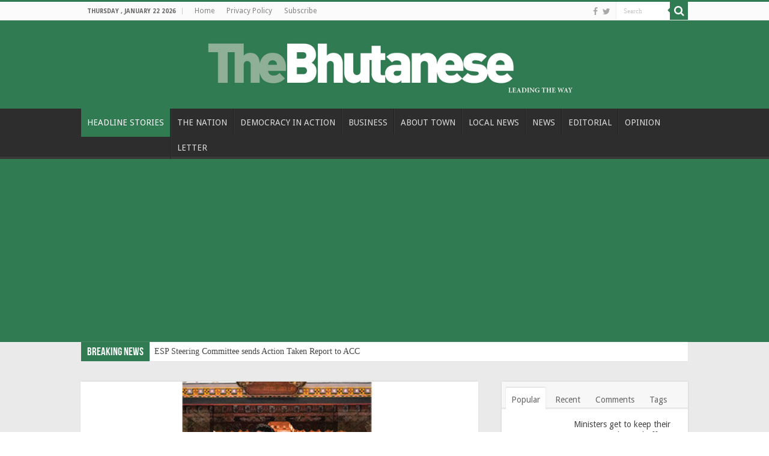

--- FILE ---
content_type: text/html; charset=utf-8
request_url: https://www.google.com/recaptcha/api2/anchor?ar=1&k=6LdtRwcUAAAAALIpTNYY0yFjKUNxvDJNTgpGkoCT&co=aHR0cHM6Ly90aGViaHV0YW5lc2UuYnQ6NDQz&hl=en&v=PoyoqOPhxBO7pBk68S4YbpHZ&theme=light&size=normal&anchor-ms=20000&execute-ms=30000&cb=n9yplsfu419n
body_size: 49309
content:
<!DOCTYPE HTML><html dir="ltr" lang="en"><head><meta http-equiv="Content-Type" content="text/html; charset=UTF-8">
<meta http-equiv="X-UA-Compatible" content="IE=edge">
<title>reCAPTCHA</title>
<style type="text/css">
/* cyrillic-ext */
@font-face {
  font-family: 'Roboto';
  font-style: normal;
  font-weight: 400;
  font-stretch: 100%;
  src: url(//fonts.gstatic.com/s/roboto/v48/KFO7CnqEu92Fr1ME7kSn66aGLdTylUAMa3GUBHMdazTgWw.woff2) format('woff2');
  unicode-range: U+0460-052F, U+1C80-1C8A, U+20B4, U+2DE0-2DFF, U+A640-A69F, U+FE2E-FE2F;
}
/* cyrillic */
@font-face {
  font-family: 'Roboto';
  font-style: normal;
  font-weight: 400;
  font-stretch: 100%;
  src: url(//fonts.gstatic.com/s/roboto/v48/KFO7CnqEu92Fr1ME7kSn66aGLdTylUAMa3iUBHMdazTgWw.woff2) format('woff2');
  unicode-range: U+0301, U+0400-045F, U+0490-0491, U+04B0-04B1, U+2116;
}
/* greek-ext */
@font-face {
  font-family: 'Roboto';
  font-style: normal;
  font-weight: 400;
  font-stretch: 100%;
  src: url(//fonts.gstatic.com/s/roboto/v48/KFO7CnqEu92Fr1ME7kSn66aGLdTylUAMa3CUBHMdazTgWw.woff2) format('woff2');
  unicode-range: U+1F00-1FFF;
}
/* greek */
@font-face {
  font-family: 'Roboto';
  font-style: normal;
  font-weight: 400;
  font-stretch: 100%;
  src: url(//fonts.gstatic.com/s/roboto/v48/KFO7CnqEu92Fr1ME7kSn66aGLdTylUAMa3-UBHMdazTgWw.woff2) format('woff2');
  unicode-range: U+0370-0377, U+037A-037F, U+0384-038A, U+038C, U+038E-03A1, U+03A3-03FF;
}
/* math */
@font-face {
  font-family: 'Roboto';
  font-style: normal;
  font-weight: 400;
  font-stretch: 100%;
  src: url(//fonts.gstatic.com/s/roboto/v48/KFO7CnqEu92Fr1ME7kSn66aGLdTylUAMawCUBHMdazTgWw.woff2) format('woff2');
  unicode-range: U+0302-0303, U+0305, U+0307-0308, U+0310, U+0312, U+0315, U+031A, U+0326-0327, U+032C, U+032F-0330, U+0332-0333, U+0338, U+033A, U+0346, U+034D, U+0391-03A1, U+03A3-03A9, U+03B1-03C9, U+03D1, U+03D5-03D6, U+03F0-03F1, U+03F4-03F5, U+2016-2017, U+2034-2038, U+203C, U+2040, U+2043, U+2047, U+2050, U+2057, U+205F, U+2070-2071, U+2074-208E, U+2090-209C, U+20D0-20DC, U+20E1, U+20E5-20EF, U+2100-2112, U+2114-2115, U+2117-2121, U+2123-214F, U+2190, U+2192, U+2194-21AE, U+21B0-21E5, U+21F1-21F2, U+21F4-2211, U+2213-2214, U+2216-22FF, U+2308-230B, U+2310, U+2319, U+231C-2321, U+2336-237A, U+237C, U+2395, U+239B-23B7, U+23D0, U+23DC-23E1, U+2474-2475, U+25AF, U+25B3, U+25B7, U+25BD, U+25C1, U+25CA, U+25CC, U+25FB, U+266D-266F, U+27C0-27FF, U+2900-2AFF, U+2B0E-2B11, U+2B30-2B4C, U+2BFE, U+3030, U+FF5B, U+FF5D, U+1D400-1D7FF, U+1EE00-1EEFF;
}
/* symbols */
@font-face {
  font-family: 'Roboto';
  font-style: normal;
  font-weight: 400;
  font-stretch: 100%;
  src: url(//fonts.gstatic.com/s/roboto/v48/KFO7CnqEu92Fr1ME7kSn66aGLdTylUAMaxKUBHMdazTgWw.woff2) format('woff2');
  unicode-range: U+0001-000C, U+000E-001F, U+007F-009F, U+20DD-20E0, U+20E2-20E4, U+2150-218F, U+2190, U+2192, U+2194-2199, U+21AF, U+21E6-21F0, U+21F3, U+2218-2219, U+2299, U+22C4-22C6, U+2300-243F, U+2440-244A, U+2460-24FF, U+25A0-27BF, U+2800-28FF, U+2921-2922, U+2981, U+29BF, U+29EB, U+2B00-2BFF, U+4DC0-4DFF, U+FFF9-FFFB, U+10140-1018E, U+10190-1019C, U+101A0, U+101D0-101FD, U+102E0-102FB, U+10E60-10E7E, U+1D2C0-1D2D3, U+1D2E0-1D37F, U+1F000-1F0FF, U+1F100-1F1AD, U+1F1E6-1F1FF, U+1F30D-1F30F, U+1F315, U+1F31C, U+1F31E, U+1F320-1F32C, U+1F336, U+1F378, U+1F37D, U+1F382, U+1F393-1F39F, U+1F3A7-1F3A8, U+1F3AC-1F3AF, U+1F3C2, U+1F3C4-1F3C6, U+1F3CA-1F3CE, U+1F3D4-1F3E0, U+1F3ED, U+1F3F1-1F3F3, U+1F3F5-1F3F7, U+1F408, U+1F415, U+1F41F, U+1F426, U+1F43F, U+1F441-1F442, U+1F444, U+1F446-1F449, U+1F44C-1F44E, U+1F453, U+1F46A, U+1F47D, U+1F4A3, U+1F4B0, U+1F4B3, U+1F4B9, U+1F4BB, U+1F4BF, U+1F4C8-1F4CB, U+1F4D6, U+1F4DA, U+1F4DF, U+1F4E3-1F4E6, U+1F4EA-1F4ED, U+1F4F7, U+1F4F9-1F4FB, U+1F4FD-1F4FE, U+1F503, U+1F507-1F50B, U+1F50D, U+1F512-1F513, U+1F53E-1F54A, U+1F54F-1F5FA, U+1F610, U+1F650-1F67F, U+1F687, U+1F68D, U+1F691, U+1F694, U+1F698, U+1F6AD, U+1F6B2, U+1F6B9-1F6BA, U+1F6BC, U+1F6C6-1F6CF, U+1F6D3-1F6D7, U+1F6E0-1F6EA, U+1F6F0-1F6F3, U+1F6F7-1F6FC, U+1F700-1F7FF, U+1F800-1F80B, U+1F810-1F847, U+1F850-1F859, U+1F860-1F887, U+1F890-1F8AD, U+1F8B0-1F8BB, U+1F8C0-1F8C1, U+1F900-1F90B, U+1F93B, U+1F946, U+1F984, U+1F996, U+1F9E9, U+1FA00-1FA6F, U+1FA70-1FA7C, U+1FA80-1FA89, U+1FA8F-1FAC6, U+1FACE-1FADC, U+1FADF-1FAE9, U+1FAF0-1FAF8, U+1FB00-1FBFF;
}
/* vietnamese */
@font-face {
  font-family: 'Roboto';
  font-style: normal;
  font-weight: 400;
  font-stretch: 100%;
  src: url(//fonts.gstatic.com/s/roboto/v48/KFO7CnqEu92Fr1ME7kSn66aGLdTylUAMa3OUBHMdazTgWw.woff2) format('woff2');
  unicode-range: U+0102-0103, U+0110-0111, U+0128-0129, U+0168-0169, U+01A0-01A1, U+01AF-01B0, U+0300-0301, U+0303-0304, U+0308-0309, U+0323, U+0329, U+1EA0-1EF9, U+20AB;
}
/* latin-ext */
@font-face {
  font-family: 'Roboto';
  font-style: normal;
  font-weight: 400;
  font-stretch: 100%;
  src: url(//fonts.gstatic.com/s/roboto/v48/KFO7CnqEu92Fr1ME7kSn66aGLdTylUAMa3KUBHMdazTgWw.woff2) format('woff2');
  unicode-range: U+0100-02BA, U+02BD-02C5, U+02C7-02CC, U+02CE-02D7, U+02DD-02FF, U+0304, U+0308, U+0329, U+1D00-1DBF, U+1E00-1E9F, U+1EF2-1EFF, U+2020, U+20A0-20AB, U+20AD-20C0, U+2113, U+2C60-2C7F, U+A720-A7FF;
}
/* latin */
@font-face {
  font-family: 'Roboto';
  font-style: normal;
  font-weight: 400;
  font-stretch: 100%;
  src: url(//fonts.gstatic.com/s/roboto/v48/KFO7CnqEu92Fr1ME7kSn66aGLdTylUAMa3yUBHMdazQ.woff2) format('woff2');
  unicode-range: U+0000-00FF, U+0131, U+0152-0153, U+02BB-02BC, U+02C6, U+02DA, U+02DC, U+0304, U+0308, U+0329, U+2000-206F, U+20AC, U+2122, U+2191, U+2193, U+2212, U+2215, U+FEFF, U+FFFD;
}
/* cyrillic-ext */
@font-face {
  font-family: 'Roboto';
  font-style: normal;
  font-weight: 500;
  font-stretch: 100%;
  src: url(//fonts.gstatic.com/s/roboto/v48/KFO7CnqEu92Fr1ME7kSn66aGLdTylUAMa3GUBHMdazTgWw.woff2) format('woff2');
  unicode-range: U+0460-052F, U+1C80-1C8A, U+20B4, U+2DE0-2DFF, U+A640-A69F, U+FE2E-FE2F;
}
/* cyrillic */
@font-face {
  font-family: 'Roboto';
  font-style: normal;
  font-weight: 500;
  font-stretch: 100%;
  src: url(//fonts.gstatic.com/s/roboto/v48/KFO7CnqEu92Fr1ME7kSn66aGLdTylUAMa3iUBHMdazTgWw.woff2) format('woff2');
  unicode-range: U+0301, U+0400-045F, U+0490-0491, U+04B0-04B1, U+2116;
}
/* greek-ext */
@font-face {
  font-family: 'Roboto';
  font-style: normal;
  font-weight: 500;
  font-stretch: 100%;
  src: url(//fonts.gstatic.com/s/roboto/v48/KFO7CnqEu92Fr1ME7kSn66aGLdTylUAMa3CUBHMdazTgWw.woff2) format('woff2');
  unicode-range: U+1F00-1FFF;
}
/* greek */
@font-face {
  font-family: 'Roboto';
  font-style: normal;
  font-weight: 500;
  font-stretch: 100%;
  src: url(//fonts.gstatic.com/s/roboto/v48/KFO7CnqEu92Fr1ME7kSn66aGLdTylUAMa3-UBHMdazTgWw.woff2) format('woff2');
  unicode-range: U+0370-0377, U+037A-037F, U+0384-038A, U+038C, U+038E-03A1, U+03A3-03FF;
}
/* math */
@font-face {
  font-family: 'Roboto';
  font-style: normal;
  font-weight: 500;
  font-stretch: 100%;
  src: url(//fonts.gstatic.com/s/roboto/v48/KFO7CnqEu92Fr1ME7kSn66aGLdTylUAMawCUBHMdazTgWw.woff2) format('woff2');
  unicode-range: U+0302-0303, U+0305, U+0307-0308, U+0310, U+0312, U+0315, U+031A, U+0326-0327, U+032C, U+032F-0330, U+0332-0333, U+0338, U+033A, U+0346, U+034D, U+0391-03A1, U+03A3-03A9, U+03B1-03C9, U+03D1, U+03D5-03D6, U+03F0-03F1, U+03F4-03F5, U+2016-2017, U+2034-2038, U+203C, U+2040, U+2043, U+2047, U+2050, U+2057, U+205F, U+2070-2071, U+2074-208E, U+2090-209C, U+20D0-20DC, U+20E1, U+20E5-20EF, U+2100-2112, U+2114-2115, U+2117-2121, U+2123-214F, U+2190, U+2192, U+2194-21AE, U+21B0-21E5, U+21F1-21F2, U+21F4-2211, U+2213-2214, U+2216-22FF, U+2308-230B, U+2310, U+2319, U+231C-2321, U+2336-237A, U+237C, U+2395, U+239B-23B7, U+23D0, U+23DC-23E1, U+2474-2475, U+25AF, U+25B3, U+25B7, U+25BD, U+25C1, U+25CA, U+25CC, U+25FB, U+266D-266F, U+27C0-27FF, U+2900-2AFF, U+2B0E-2B11, U+2B30-2B4C, U+2BFE, U+3030, U+FF5B, U+FF5D, U+1D400-1D7FF, U+1EE00-1EEFF;
}
/* symbols */
@font-face {
  font-family: 'Roboto';
  font-style: normal;
  font-weight: 500;
  font-stretch: 100%;
  src: url(//fonts.gstatic.com/s/roboto/v48/KFO7CnqEu92Fr1ME7kSn66aGLdTylUAMaxKUBHMdazTgWw.woff2) format('woff2');
  unicode-range: U+0001-000C, U+000E-001F, U+007F-009F, U+20DD-20E0, U+20E2-20E4, U+2150-218F, U+2190, U+2192, U+2194-2199, U+21AF, U+21E6-21F0, U+21F3, U+2218-2219, U+2299, U+22C4-22C6, U+2300-243F, U+2440-244A, U+2460-24FF, U+25A0-27BF, U+2800-28FF, U+2921-2922, U+2981, U+29BF, U+29EB, U+2B00-2BFF, U+4DC0-4DFF, U+FFF9-FFFB, U+10140-1018E, U+10190-1019C, U+101A0, U+101D0-101FD, U+102E0-102FB, U+10E60-10E7E, U+1D2C0-1D2D3, U+1D2E0-1D37F, U+1F000-1F0FF, U+1F100-1F1AD, U+1F1E6-1F1FF, U+1F30D-1F30F, U+1F315, U+1F31C, U+1F31E, U+1F320-1F32C, U+1F336, U+1F378, U+1F37D, U+1F382, U+1F393-1F39F, U+1F3A7-1F3A8, U+1F3AC-1F3AF, U+1F3C2, U+1F3C4-1F3C6, U+1F3CA-1F3CE, U+1F3D4-1F3E0, U+1F3ED, U+1F3F1-1F3F3, U+1F3F5-1F3F7, U+1F408, U+1F415, U+1F41F, U+1F426, U+1F43F, U+1F441-1F442, U+1F444, U+1F446-1F449, U+1F44C-1F44E, U+1F453, U+1F46A, U+1F47D, U+1F4A3, U+1F4B0, U+1F4B3, U+1F4B9, U+1F4BB, U+1F4BF, U+1F4C8-1F4CB, U+1F4D6, U+1F4DA, U+1F4DF, U+1F4E3-1F4E6, U+1F4EA-1F4ED, U+1F4F7, U+1F4F9-1F4FB, U+1F4FD-1F4FE, U+1F503, U+1F507-1F50B, U+1F50D, U+1F512-1F513, U+1F53E-1F54A, U+1F54F-1F5FA, U+1F610, U+1F650-1F67F, U+1F687, U+1F68D, U+1F691, U+1F694, U+1F698, U+1F6AD, U+1F6B2, U+1F6B9-1F6BA, U+1F6BC, U+1F6C6-1F6CF, U+1F6D3-1F6D7, U+1F6E0-1F6EA, U+1F6F0-1F6F3, U+1F6F7-1F6FC, U+1F700-1F7FF, U+1F800-1F80B, U+1F810-1F847, U+1F850-1F859, U+1F860-1F887, U+1F890-1F8AD, U+1F8B0-1F8BB, U+1F8C0-1F8C1, U+1F900-1F90B, U+1F93B, U+1F946, U+1F984, U+1F996, U+1F9E9, U+1FA00-1FA6F, U+1FA70-1FA7C, U+1FA80-1FA89, U+1FA8F-1FAC6, U+1FACE-1FADC, U+1FADF-1FAE9, U+1FAF0-1FAF8, U+1FB00-1FBFF;
}
/* vietnamese */
@font-face {
  font-family: 'Roboto';
  font-style: normal;
  font-weight: 500;
  font-stretch: 100%;
  src: url(//fonts.gstatic.com/s/roboto/v48/KFO7CnqEu92Fr1ME7kSn66aGLdTylUAMa3OUBHMdazTgWw.woff2) format('woff2');
  unicode-range: U+0102-0103, U+0110-0111, U+0128-0129, U+0168-0169, U+01A0-01A1, U+01AF-01B0, U+0300-0301, U+0303-0304, U+0308-0309, U+0323, U+0329, U+1EA0-1EF9, U+20AB;
}
/* latin-ext */
@font-face {
  font-family: 'Roboto';
  font-style: normal;
  font-weight: 500;
  font-stretch: 100%;
  src: url(//fonts.gstatic.com/s/roboto/v48/KFO7CnqEu92Fr1ME7kSn66aGLdTylUAMa3KUBHMdazTgWw.woff2) format('woff2');
  unicode-range: U+0100-02BA, U+02BD-02C5, U+02C7-02CC, U+02CE-02D7, U+02DD-02FF, U+0304, U+0308, U+0329, U+1D00-1DBF, U+1E00-1E9F, U+1EF2-1EFF, U+2020, U+20A0-20AB, U+20AD-20C0, U+2113, U+2C60-2C7F, U+A720-A7FF;
}
/* latin */
@font-face {
  font-family: 'Roboto';
  font-style: normal;
  font-weight: 500;
  font-stretch: 100%;
  src: url(//fonts.gstatic.com/s/roboto/v48/KFO7CnqEu92Fr1ME7kSn66aGLdTylUAMa3yUBHMdazQ.woff2) format('woff2');
  unicode-range: U+0000-00FF, U+0131, U+0152-0153, U+02BB-02BC, U+02C6, U+02DA, U+02DC, U+0304, U+0308, U+0329, U+2000-206F, U+20AC, U+2122, U+2191, U+2193, U+2212, U+2215, U+FEFF, U+FFFD;
}
/* cyrillic-ext */
@font-face {
  font-family: 'Roboto';
  font-style: normal;
  font-weight: 900;
  font-stretch: 100%;
  src: url(//fonts.gstatic.com/s/roboto/v48/KFO7CnqEu92Fr1ME7kSn66aGLdTylUAMa3GUBHMdazTgWw.woff2) format('woff2');
  unicode-range: U+0460-052F, U+1C80-1C8A, U+20B4, U+2DE0-2DFF, U+A640-A69F, U+FE2E-FE2F;
}
/* cyrillic */
@font-face {
  font-family: 'Roboto';
  font-style: normal;
  font-weight: 900;
  font-stretch: 100%;
  src: url(//fonts.gstatic.com/s/roboto/v48/KFO7CnqEu92Fr1ME7kSn66aGLdTylUAMa3iUBHMdazTgWw.woff2) format('woff2');
  unicode-range: U+0301, U+0400-045F, U+0490-0491, U+04B0-04B1, U+2116;
}
/* greek-ext */
@font-face {
  font-family: 'Roboto';
  font-style: normal;
  font-weight: 900;
  font-stretch: 100%;
  src: url(//fonts.gstatic.com/s/roboto/v48/KFO7CnqEu92Fr1ME7kSn66aGLdTylUAMa3CUBHMdazTgWw.woff2) format('woff2');
  unicode-range: U+1F00-1FFF;
}
/* greek */
@font-face {
  font-family: 'Roboto';
  font-style: normal;
  font-weight: 900;
  font-stretch: 100%;
  src: url(//fonts.gstatic.com/s/roboto/v48/KFO7CnqEu92Fr1ME7kSn66aGLdTylUAMa3-UBHMdazTgWw.woff2) format('woff2');
  unicode-range: U+0370-0377, U+037A-037F, U+0384-038A, U+038C, U+038E-03A1, U+03A3-03FF;
}
/* math */
@font-face {
  font-family: 'Roboto';
  font-style: normal;
  font-weight: 900;
  font-stretch: 100%;
  src: url(//fonts.gstatic.com/s/roboto/v48/KFO7CnqEu92Fr1ME7kSn66aGLdTylUAMawCUBHMdazTgWw.woff2) format('woff2');
  unicode-range: U+0302-0303, U+0305, U+0307-0308, U+0310, U+0312, U+0315, U+031A, U+0326-0327, U+032C, U+032F-0330, U+0332-0333, U+0338, U+033A, U+0346, U+034D, U+0391-03A1, U+03A3-03A9, U+03B1-03C9, U+03D1, U+03D5-03D6, U+03F0-03F1, U+03F4-03F5, U+2016-2017, U+2034-2038, U+203C, U+2040, U+2043, U+2047, U+2050, U+2057, U+205F, U+2070-2071, U+2074-208E, U+2090-209C, U+20D0-20DC, U+20E1, U+20E5-20EF, U+2100-2112, U+2114-2115, U+2117-2121, U+2123-214F, U+2190, U+2192, U+2194-21AE, U+21B0-21E5, U+21F1-21F2, U+21F4-2211, U+2213-2214, U+2216-22FF, U+2308-230B, U+2310, U+2319, U+231C-2321, U+2336-237A, U+237C, U+2395, U+239B-23B7, U+23D0, U+23DC-23E1, U+2474-2475, U+25AF, U+25B3, U+25B7, U+25BD, U+25C1, U+25CA, U+25CC, U+25FB, U+266D-266F, U+27C0-27FF, U+2900-2AFF, U+2B0E-2B11, U+2B30-2B4C, U+2BFE, U+3030, U+FF5B, U+FF5D, U+1D400-1D7FF, U+1EE00-1EEFF;
}
/* symbols */
@font-face {
  font-family: 'Roboto';
  font-style: normal;
  font-weight: 900;
  font-stretch: 100%;
  src: url(//fonts.gstatic.com/s/roboto/v48/KFO7CnqEu92Fr1ME7kSn66aGLdTylUAMaxKUBHMdazTgWw.woff2) format('woff2');
  unicode-range: U+0001-000C, U+000E-001F, U+007F-009F, U+20DD-20E0, U+20E2-20E4, U+2150-218F, U+2190, U+2192, U+2194-2199, U+21AF, U+21E6-21F0, U+21F3, U+2218-2219, U+2299, U+22C4-22C6, U+2300-243F, U+2440-244A, U+2460-24FF, U+25A0-27BF, U+2800-28FF, U+2921-2922, U+2981, U+29BF, U+29EB, U+2B00-2BFF, U+4DC0-4DFF, U+FFF9-FFFB, U+10140-1018E, U+10190-1019C, U+101A0, U+101D0-101FD, U+102E0-102FB, U+10E60-10E7E, U+1D2C0-1D2D3, U+1D2E0-1D37F, U+1F000-1F0FF, U+1F100-1F1AD, U+1F1E6-1F1FF, U+1F30D-1F30F, U+1F315, U+1F31C, U+1F31E, U+1F320-1F32C, U+1F336, U+1F378, U+1F37D, U+1F382, U+1F393-1F39F, U+1F3A7-1F3A8, U+1F3AC-1F3AF, U+1F3C2, U+1F3C4-1F3C6, U+1F3CA-1F3CE, U+1F3D4-1F3E0, U+1F3ED, U+1F3F1-1F3F3, U+1F3F5-1F3F7, U+1F408, U+1F415, U+1F41F, U+1F426, U+1F43F, U+1F441-1F442, U+1F444, U+1F446-1F449, U+1F44C-1F44E, U+1F453, U+1F46A, U+1F47D, U+1F4A3, U+1F4B0, U+1F4B3, U+1F4B9, U+1F4BB, U+1F4BF, U+1F4C8-1F4CB, U+1F4D6, U+1F4DA, U+1F4DF, U+1F4E3-1F4E6, U+1F4EA-1F4ED, U+1F4F7, U+1F4F9-1F4FB, U+1F4FD-1F4FE, U+1F503, U+1F507-1F50B, U+1F50D, U+1F512-1F513, U+1F53E-1F54A, U+1F54F-1F5FA, U+1F610, U+1F650-1F67F, U+1F687, U+1F68D, U+1F691, U+1F694, U+1F698, U+1F6AD, U+1F6B2, U+1F6B9-1F6BA, U+1F6BC, U+1F6C6-1F6CF, U+1F6D3-1F6D7, U+1F6E0-1F6EA, U+1F6F0-1F6F3, U+1F6F7-1F6FC, U+1F700-1F7FF, U+1F800-1F80B, U+1F810-1F847, U+1F850-1F859, U+1F860-1F887, U+1F890-1F8AD, U+1F8B0-1F8BB, U+1F8C0-1F8C1, U+1F900-1F90B, U+1F93B, U+1F946, U+1F984, U+1F996, U+1F9E9, U+1FA00-1FA6F, U+1FA70-1FA7C, U+1FA80-1FA89, U+1FA8F-1FAC6, U+1FACE-1FADC, U+1FADF-1FAE9, U+1FAF0-1FAF8, U+1FB00-1FBFF;
}
/* vietnamese */
@font-face {
  font-family: 'Roboto';
  font-style: normal;
  font-weight: 900;
  font-stretch: 100%;
  src: url(//fonts.gstatic.com/s/roboto/v48/KFO7CnqEu92Fr1ME7kSn66aGLdTylUAMa3OUBHMdazTgWw.woff2) format('woff2');
  unicode-range: U+0102-0103, U+0110-0111, U+0128-0129, U+0168-0169, U+01A0-01A1, U+01AF-01B0, U+0300-0301, U+0303-0304, U+0308-0309, U+0323, U+0329, U+1EA0-1EF9, U+20AB;
}
/* latin-ext */
@font-face {
  font-family: 'Roboto';
  font-style: normal;
  font-weight: 900;
  font-stretch: 100%;
  src: url(//fonts.gstatic.com/s/roboto/v48/KFO7CnqEu92Fr1ME7kSn66aGLdTylUAMa3KUBHMdazTgWw.woff2) format('woff2');
  unicode-range: U+0100-02BA, U+02BD-02C5, U+02C7-02CC, U+02CE-02D7, U+02DD-02FF, U+0304, U+0308, U+0329, U+1D00-1DBF, U+1E00-1E9F, U+1EF2-1EFF, U+2020, U+20A0-20AB, U+20AD-20C0, U+2113, U+2C60-2C7F, U+A720-A7FF;
}
/* latin */
@font-face {
  font-family: 'Roboto';
  font-style: normal;
  font-weight: 900;
  font-stretch: 100%;
  src: url(//fonts.gstatic.com/s/roboto/v48/KFO7CnqEu92Fr1ME7kSn66aGLdTylUAMa3yUBHMdazQ.woff2) format('woff2');
  unicode-range: U+0000-00FF, U+0131, U+0152-0153, U+02BB-02BC, U+02C6, U+02DA, U+02DC, U+0304, U+0308, U+0329, U+2000-206F, U+20AC, U+2122, U+2191, U+2193, U+2212, U+2215, U+FEFF, U+FFFD;
}

</style>
<link rel="stylesheet" type="text/css" href="https://www.gstatic.com/recaptcha/releases/PoyoqOPhxBO7pBk68S4YbpHZ/styles__ltr.css">
<script nonce="QDdtwtWy2yo7snwRfbE1vA" type="text/javascript">window['__recaptcha_api'] = 'https://www.google.com/recaptcha/api2/';</script>
<script type="text/javascript" src="https://www.gstatic.com/recaptcha/releases/PoyoqOPhxBO7pBk68S4YbpHZ/recaptcha__en.js" nonce="QDdtwtWy2yo7snwRfbE1vA">
      
    </script></head>
<body><div id="rc-anchor-alert" class="rc-anchor-alert"></div>
<input type="hidden" id="recaptcha-token" value="[base64]">
<script type="text/javascript" nonce="QDdtwtWy2yo7snwRfbE1vA">
      recaptcha.anchor.Main.init("[\x22ainput\x22,[\x22bgdata\x22,\x22\x22,\[base64]/[base64]/[base64]/[base64]/[base64]/[base64]/KGcoTywyNTMsTy5PKSxVRyhPLEMpKTpnKE8sMjUzLEMpLE8pKSxsKSksTykpfSxieT1mdW5jdGlvbihDLE8sdSxsKXtmb3IobD0odT1SKEMpLDApO08+MDtPLS0pbD1sPDw4fFooQyk7ZyhDLHUsbCl9LFVHPWZ1bmN0aW9uKEMsTyl7Qy5pLmxlbmd0aD4xMDQ/[base64]/[base64]/[base64]/[base64]/[base64]/[base64]/[base64]\\u003d\x22,\[base64]\\u003d\x22,\x22wpbDnsK7wpXDksKAwrXCl0J+NxzCiMO+fcKmLll3woJawoXChMKZw47DiSzCksK/woPDhwtxAVMBJ3jCoUPDjMOIw51swrMPE8KdwqzCo8OAw4sRw7tBw44/[base64]/DocOidsOlw5pwwowXcT/DhcKRw5YhXyV9woJSEDLCqy7CmRfChBl2w7oNXsKkwpnDohpHwqF0OU7DvzrCl8KQDVFzw50dVMKhwrAORMKRw4USB13CslrDvBB3wo3DqMKow6Iiw4d9IhXDrMOTw6XDoxM4wqnCqj/DkcOdCmdSw71PMsOAw5JzFMOCZsKrRsKvwpfCk8K5wr03FMKQw7sZGQXCmx4NJHvDhAdVa8K+DsOyNhIlw4hXwq3DhMOBS8O4w6jDjcOEfMOFb8O8fsKBwqnDmFHDogYNZDs8wpvCrcKbNcKvw63ClcK3Nm4PVVNDEMOYQ2/DosOuJFHCt3QnecKswqjDqMOQw5pRdcKdHcKCwoU1w7IjawrCtMO2w57CuMKibz4Pw542w5DCvcKacsKqC8ORccKLB8KvM3Y1wpEtVXADFj7Cm2hlw5zDjTdVwq9nFSZ6ScOQGMKEwoM/GcK8Nx8jwrshb8O1w40IeMO1w5lCw7s0CBPDucO+w7J3McKkw7pTU8OJSzbCjVXCql7CihrCjhzCuztrUcO9bcOow4UtORgzHsKkwrjCjBwrU8KNw490DcK7HcOFwp4Owpc9wqQKw73Dt0TCmcO9eMKCI8O2Bi/DjMKRwqRdJlbDg35vw7dUw4LDhHEBw6IAQVVOYEPClyAwP8KTJMKBw5JqQ8Obw4XCgMOIwrUTIwbCrsKow4rDncKEc8K4CzZwLmMQwroZw7clw49iwrzCkA/CvMKfw7gGwqZ0DsO5Kw3CkA1MwrrCjcOWwo3CgQjCjUUQVMK3YMKMFMOjd8KRJl/Cngc/KSs+WXbDjhtowozCjsOkf8Kpw6oAV8OWNsKpAcKnTlhUUSRPOz/DsHIzwoRpw6vDjVtqf8KSw73DpcOBOMK2w4xBJ18XOcOrwrvChBrDgiDClMOmXF1RwqoewqJ3ecK+ZC7ChsOsw5rCgSXCgFRkw4fDmFfDlSrCvAtRwr/DgcOmwrkIw78hecKGEV7Cq8KOE8OFwo3Dpy00wp/DrsK7JSkSYcOVJGgtTsOda0jDo8KNw5XDi0oXHjw7w6nCv8Ovw4towpnDrnrCjwNJw4nCilJmwqcOYRUIcGnCpcKLw5/Cl8Kgw7IJFATCqCZrw4h1AcK0RcKDwr7CuyYpLx/[base64]/[base64]/[base64]/w4h/w7XDo8KEwpjCn8KWw4rCuSVKUjkXNgsfVS1tw6LCj8KvFcKYaxbCgUnDsMOawr/DoBDDnMKhwq96UyvDhgI0w5J/[base64]/DgDUlBTEZacKUw7YmXMKOwpROwqlFwr/CqU9ZwoRWVDfClMO2VsO2IwXDoz9HGQzDm2XCgcOuc8OqLCQoW3HDp8OLwpXDrD3Cux83woLCk37Ci8KPw47Dm8OeC8OEw4nCtcKvSANpJsO3wofCpFh+w73DinvDgcKHBV/DrV1tVj84w57CrmzCjsKmwpXDrW5rwokgw5V0w7ZmckHDrRLDgsKTw7LDkMKsQMKUHGZ5aw/[base64]/[base64]/CqsKpL8Krw7QNwrwodSxZwpHClAbDvBtiwqxdw7FhN8OxwplCTSnCmsOEW10ow5bDmsKuw7/DpMOSwqLDkH/[base64]/[base64]/CkMKZwrbCoiHCuHzDhhsxwrHDjTYBwr3DlCIcbsOvKmoFHsKOccKfKQnDt8KxMMOGwofDlMKaZUpNwqR1XBdtw4hcw6TClsKRw7nDpwbDm8Kcw7h4TcO8TWXCpsO3ISRawqTDhwXCvcK/[base64]/[base64]/DkAJ2IMOWwrfCrcOtwoLDrsKDwrkiIsKdwoVGwoPDqBt+BW4mDMKHwrbDqsOPwo7DgsOpNzUuJktYLsOZw4huw7Blw7vDjsONw4nCuhB1w51vwoHDq8OFw4nCrsK+JQw3wrUVChETwrDDrBA/wpxYw5/[base64]/wrHClsK2Sk/[base64]/DhcOYw4XDjwjDrApXd8Odw44aJEXCusOOwpYRCCcdw6MGasKPLVXCpR9vw73DiC/DojQ7KjI+NhrDuwI+wpvDs8O1DxR9fMK4wolXWsKUw4HDu2kLNEESSsONRsKkwrHDpMONwqwiwqvDgQTDiMKMwow9w79bw4AkSU7Dm1Ecw4fCn0nDr8OVTcKcwq8gwo7CuMKnWMKnUsKsw54/YkfCt0F1NMKVDcORPMKkwp42BlXCo8OjVsKjw7HDg8O+wogFKS13w4fCiMKjJsO3wocNfVbDoiDCiMOVGcOSV2NOw4XDh8Ksw70cAcOcwoBsM8OvwolnIsK/w5thd8KGaRYUwrBYw6vCscKCwo7CvMKfSMOVwqXCm00Lw6fDkizCnMOOW8KuI8OtwqEYFMKcNcKQw78MF8Oqw5jDncK4S1gCw494A8OuwrdAw49YwrTDlhLCvWzCusOVwp3DmsKMwpnCgAPDicKkw6fCt8KzNsOxWW8gek9rFHnDgF0Bw4/DpWXCqsOnWBABXMKUSizDmT3CjWvDiMOxNcKaaRfCscK3QxPDncObHsO+NmLCqQHCuV/DohY7acK9wrYnw63CnMKHwpjDn13CqRFuClMOFFB7DMK2Az0iw7zDssKYUBIDBMKrNTBowrrDpMOjwrVtw4LDp3zDrzrCtsKtHn/[base64]/woDDl8KgQ23Cv8KowqrCuGLCpsKHfcK1wqpywqPCu0XDqcOPd8K5TAUaC8ODwr/ChVVSf8OlVcO1wp9Sf8OYHCcENsOPAMOaw7bDvTdkFWEIw6vDocKadUDCgsKOw7nCsDTCsWXCiyTCujxlw5jCiMK8w6HDgREkC2sMwrJ1bcKNwrlRwpLDuS/CkVfDo1FlSyfCtsKnw7zDvsO3Ug/Dm2bCqULDpzPDjcKEQMKsEsOgwohQE8K/w4BhdcKewqkzc8Oyw4xtX2d4cn/CtcOxCkHDlCfDqUjDhwDDvHlSKcKRQTsTw4LDhcOzw6RIwox/EsOWdDXDtQDClcK5w7ZuGFbDk8OYwpIsUMOfwpXDjsKbb8Otwq3CuxBzwrbDi0QsLsOVw4rCqsOuEMOIKsOLwpldc8KTwoF1QMOOwoXClxPCgcKIBUjCnsKEA8ObNcOvwo3DpMOZRn/DlcOhw5rDtMOUfsOswrXCvsKYw5duwrE2MAwWw6saTVceYjrDnlPDqcOaO8KhUMO2w5tEBMOKGMKyw4YRwr/CvMOlw7HDskjCsMO4C8O0YjRrTzTDl8OxNcONw43DmcKMwohewrTDmzciCGDCsAQ6T34gOX8fw50lMcKiwpVkLCrClA/Dt8OHwpdOw7g1ZcKCPVbDhTEASMK4RRt9w7TCp8OJZ8KJQGRaw7MuPn/CkcOuZCnDsQ9hwqvCjcKqw6w6w73DgsOHWMO7SHTDvnLCtMOow4nCsUI2w5LDi8OpwqfDvDNiwokEw6NvccK6OMKywqjDgnVGw4grw6rDmA82w5vDm8KaYHPDqcOOKcKcDjZOfFPCkA05wo/Dt8OhCcOcwrrCgMO6MC4+woJdwrMeXcO7GcKKQ2guIsKCS1sBwoJQFMO8wp/CiFoofsK2SMOxIsKxw7QTwqY5wpTDhsOuw4PDvCsNG3DCscKvw552w7UzPR7DnAbDt8OMBADDlcODwpHCpsOkw4bDrw1Rc2cFw4BfwpnDvsKYwqBQOMODwpDDgCdpwqLCmlzDkBXDnMK/w7ENw6Y9J0xSwrAtMMKBwpIKQ1zCsjHCjGtkw6lvw5FhCGTCpRnCssKTwp47CMOewr/Dp8OCSzVew7R8Xgxiw7caIMORw6F4wplXwr0pUcOaIcKvwrt5aTBSKE7CrTteDULDnsKlJsOlEcOKJcKcICo2w40Tdn/[base64]/[base64]/[base64]/DhsK8w7nDucOcwobCn8KUwohtw4Ryw7fDuUFUwqXDn2Iww7/DmcK7wpdjw4TDkQUjwqvCnljCl8KMwpIlw4gZV8OZKAFAwqzDrj3CoF3DsX7Do3LCosKECHt4wqlAw63CoBzCmMOUw6wQwp5FfsOiwp/DsMODwrDCrR4Cwp7CrsOBQg4HwqHDqj10SFt1w5bCvWc5MDHCvAjCnGPCg8OBwrXDqUrDsFnCi8KqeVxIwr/CpsKiw5TDqsKMEcOEwplqUQnDkWIswqjDtAwlDsKoEMKicATDpsOdYsKnD8OQwr57wovCp33CrMOQC8KYQcONwpoIFsOjw4ZhwpDDrsOuU1d7QsKaw4w+WMO4eD/DlMO5wpsOP8Ozwp/DnzvCuD5hwrA2wqFRTcKqSsKPAyfDk1FIVMO9w4rDicOAwrLCo8KMw5XCkXbCiUjCvsOlwq7Dm8KDwqzCugbDpsOGMMKvWCfDj8Oww6nDocO0w7LCisOcwr8nd8KVwqtXdRI0wogrwr8PLcKJwojDq2/DlcK/wozCv8OqERtqwoUZwrXCusKgw75uOcOnQFXDs8Ogw6HCiMOFwrfDlAbDuyPDp8O8w7bDk8KSwoMmwrIdOMO/wpdSwq58TcKBwqYXZMKVw5lpasKZw69Cw4trw4PCvCbDqxjCnzDCs8OGJ8OCwpYLwrLDtsKnOsOkGmM6A8K0Ak1ZbMK5M8K2WcKvK8KYwoLCsGnDocKIw4LDmwnDpiR/UT3ClXYxw7l2w41gwqjCpznDgSDDlsKsF8OKwopAwqvDscK/w67Cu2RbXsKrFMKJw4vCksO3DCRuOnvCj28OwpDDsVFRw7zClGvCsE8Ow6swC2HCtMO3wpQOw4zDrkhULcKjBsONPMKcaw9xT8KpbMOuw45wQh7DqDvCk8OaXS53MQsVwpsdfMODw51zw7nCp1Frw5TDkCPDjsOaw6bDoSPDtk7DlTcjw4fDnQwLGcOxDQzDlQ/DucKAw7ADOQ1Ww5U9LcOgYsKzODkuDwrDg3HClMK9FsOHdMOUWEDCqMK6eMORTmLCii3Cv8KqKMOIwqLDqREyZCM2wqTDvcKsw6PDuMOow7fDgsK+OgAswrjDhFXDpcOUwp4uY0fCpcO4biJUwrfDu8Kaw40qw6LCiwoKw4oQwodZbmLDiQcYw7nDlcO/EcK9w6tBOD5WFzPDisK3FXrCl8O3L3ZcwovCrGMXw5TDhMOId8Oww5/CpcO/[base64]/CiXTDnsORwoEZwofCtMODQMK5wqNAUMOewqfCozInJsKAwr4xw7kvwrHDvcOlwot/DsOlcsK/woPDmw/Ck3LDs1R1QQMIF3DDnsK4G8OrCUYQMULDpBZ8EgEHw6F9X0bDqAw+IhzDrAEpwp0hw5t9ZsOTOsOHw5DDu8KoW8OiwrATBHBBPcKQwqTDq8OdwqZbw5J/[base64]/w5PCgMOiw7kwwpzCpcOXwqYvw7vCkcKFHGVXdSFPKcK/w5bDpmQ8w6IuMFTCqMObIMO4DMObDgVPwrvCjwYawpjDlCrDi8OCw6AqfsODwp9gIcKWZMKLwoUnwpvDiMKXdBvCl8OFw5HDs8OSwpDClcKBQ3k5w50kWl/[base64]/[base64]/CjhfCk8KawobCusO7T8OGRTTCnylRw5LDg07DnMO/w4IWwrvDjcKGOEDDn04sw4jDhSZ5OjXDisO+wpsgw5vDhgRsCcK1w4BMwp7DuMKjw4HDtVMEw6fCksKiw6ZfwqJcJMOGwqrCq8O0BsKDScKpwqjCgcOlw6gCw4nCu8K/w71Ka8KOS8O3BsOHw5TCpR3DgsOJAX/Dmm/CiA8ZworCmcO3UMOHwoAVwr4YBEgMwrwTMMKMw608ZlklwqRzw6TDlUzDjMKKNlNBw5LCrQk1IcO+w6XDp8ORwqXCtGLDjsKMQjUaw6nDkm8iYsO0woMdwq7Cs8Opwrx9w4d2wpbCsEpUMAjClsO2Xil0w7/CgsKWAgFYwpLCnnPCkioZLgzCl1YkfTLCiW7CmhNPHEvCssOyw7bCgkvCnDYFAcOFw7UCJ8Oiwpoiw7HClsOxJi9iw73CtU3Cu0nDr1DCu1gxC8Oza8OQw64SwpvDiUtMw7fCt8Kww4TDrRjCghRmBjjCoMOrw6YENWBOLcKFwr/DhxbDijF7dAfDsMOZw5PCisOIccO/w6jCiXYIw51FcHYtPnLDt8Opc8KEw7taw6TCqj/DsHzDtWRUfcOWV09/NXBgfcKlB8OEwojCrgnCjMKkw7RhwrHChDLDg8OWWMO/NcONJnlnX3kjw5Bpb3bCpsKQelAew7LCtWJtTsOTRW/Dh0/DsUMyecOILxXCgcOAwpTCjSpMwq/Do1drIcOhclsGZFLDpMKCwrZLYRTDscOuwq7CucKTw6EtwqnDucOCw5TDv1bDgMK8w7bDrBrCjsOow6/DkMO4Pl/DrsO2McO9wokUaMKBAMOjNMKqJ1gnwpgRcsKoP0DDgXLDgV/Ch8OKWRHCpHzCqMODw4nDpWrCnMOnwpksNnwJwqBxw5k6wrPCgsObcsKRNMKVLTLDqsK0XMOCECNiwrHCo8Kfwo/DscOEw47CgcKpwpphwq/Ct8KWd8OwGcOYw65gwpVtwoAKBk7DqMOqdMKzw4wawrwxwpklBDofw71Ew7ZiKMOgAVdqwqnDt8O9w5zDv8KnKSzDrjfDpgPCgEDCocKlO8OQLyHChcOfCcKjwqt/Nn/[base64]/[base64]/PsK7w4gww5RgS8Kcw7FHw7Y8wpjCm8OEIR/DkS3ClMKJwqXCmklOPMOww4nCtjZMHlrDs0s1wrc0L8Oxw75/cW/DhcKrZBIsw5hlasORw57Dp8K8KcKLZ8O/w5DDhcKmbClFwqUdesKgU8OQwrfDsE/CtMOkw5DCiwgXVMOADTLCmy1Ew5BRblxzwrfChFVBw6nCsMO/w40TQcKEwqXDjcKaG8OLwobDtcO6wrLDhxbCv31WYGrDqcKoJXRqwqLDgcOJwrRLw4TDrcOPwrDCkU9dcDsQwqQYw4bCjQEFw4MPw5UUw5jDtsO1DcOCeMK+wonCr8KbwoPCuFlew6nCgsO5ARskGcKAISbDlTjCjSrCoMKqSsK/w7XDqMOQagjCi8KJw7Y9IcK7w5HDsB7CsMKmF3fDiDjDjT7CqV/DlcOQwqtIw6zCoWnCkWMIw6kaw4R1dsKPcMOLwq1Xw6J3wpnCqX/Di1kbwrzDsQvClHLDqmgyw4XDn8Oiw7poVRjDpB/Co8OAwoEmw5TDuMKIwrjCpEbCr8OmwpPDgMOWwqM9Jh7Ci3HDhiYgKUXDhGQGw5Qaw6XDlH3Cm27CtsKsw4rCg3I3wojCncK/wo4ZasO2wq9CG1LDn2cOYcKRw70Dw4nDscOgw7vDrsOAHgTDvcKLwr3ClB3DnsKLGMOBw5fCtsKPwpPCsiMUOMK8M2l6w7p8wq92wpANw6tAw67DhhoPDsObwpFzw5lscWgVw47CuBbDocO8wqvCuj/Dp8OFw6XDtcOlVnJRZElKL2sKMMOAwo/ChMKww7FIM3gWBcKswp8hTQzDjwpPah7Dqj9IMU01wq/DisKENBlaw4Jpw51bwpjDnkjDrcOlJl/DhcOow75QwokEwosVw6LCnAQUFcK1XMKqwpdxw5Q9NMO7ThsrInDCly/[base64]/[base64]/[base64]/dQXDpU1LP8KZw4cDwpzDsMKSwqPChsKGUzI5w7VmNMOhwrfDk8K+K8OUGMKHwqE5w6lGwpDDiVjCr8KqC28ZcGLDmmvCj0sRaXxNX3nDlTHDhFLDkcKFbgkFUMK2wqfDvQ3DnR7DrMK1woHCvMOEw41Gw5B4IWvDl17DpRzCuw/DvynCrcOCIsKwasOIw7nCtURrVVjCv8KJwptsw7kGZmbCkEEdJTNdw4o/[base64]/DsE0JwpLDogvCisKjOzgxcsKvwplZw5oaw4DDkjs5w6hFK8K5BjDCv8KQaMO7QnDDtDnDpS9fPCs3X8OJEsOCwosuw4ByRMO+wr7DlzAkMFTCoMKxw4t6f8OVES/CqcORwqLCjsOWwpJqwoB7WV9jEAjCngfDoUXDrF/DlcK2fsOHCsO+KijCnMOVazbDmityUkXDn8KXFsOvwocvEFNlasOXb8OzwoRkT8KTw5XDhE4hMiHCqQJZwqVPworChXbCtSsVw5wywqbDjG/DrsK4d8Obw73CqhB0w6zDkgtYMsO/WFhlw6hOwoVVw4Vxwoc0NsORH8KMZMOMM8KxbMOww5HDnnXCkm7CjMK/wrfDr8KlS0TDt00gwr3CncKJwqzDksKWAxs2wr5DwpLDjzslDcOnw6nCih0/w4tPw6cYYMOmwobDskQ4QBZBHsKgAcOnwq0kOsOdQmrDpsOTNsONN8OuwrMkYMONTMKOw5pjZR3CnyfDs01iw5s/QBDDuMKqJcKNwoQwWsOEWsKkFl/Ct8OMasKGw7zCmcKQHGpiwoB9wqTDmWhTwpPDnR5iwpHCj8KhAHFxKAAqSMOTPGPClQJBfg1oNyvDiCfCl8KyEUs/[base64]/woEDIk17w51FwrEXG0HDuMKZKMKxdsKEYcKEQMOGQ1DDuC80w7NPZxDCkMOiMk1bb8KEYhjCrcO8asOKwqnDgMKlVQzDlMKRAxbCgMKDw7HCg8Osw7QCasKEwqM5BAfCoQTCqkDCuMOlYsKwLcOhVVBVwo/[base64]/ChxkhFTh8wpIDwpHCn8KAwpQhHMOsC8O8w6Icw7bCq8O4wopWa8ORT8OhAEPCo8K3wqwjw7Bia1t+YsOiwrs7w4EzwrQMbMKKwroowrNlLsO2PMK2w7s1wpbCk1/DlMK/w5LDrMK9MhckdsO9TAbCs8KswqZgwrnCl8OrEcK7wpnCkcOwwqY/XcKUw4sjZC7Dly1ZJsK+w4vDg8K1w5sveHTDrD7DpMOMV0jDpzAtGcOWKjbCnMO4CsOtQsKowrhAYsORw7XCucKNwpnDvBccJVbDlFg1wrRDwodaZsK7wpXCkcKEw5wjw5TCvS8uw77Co8KAw6nDh3YLwptHw4ddBsKtw7TCvCHCuQzCrsOpZMK+wp/Dh8KgDsOmwo3CgcO1wrk9wrtlBU/CtcKtLDp8wqDCvMOMwovDiMO1woBLwoHDgMOcwrAnw7rCtcOjwp/Cl8O3ehsnFBjDncKSQMKaRHHCsxwDN1rDtyBpw5zCuinCpMOgwqcPw7ozeUBYXcKkw7EvHEJtwqvCvDsqw57DnMO0UQh1w6ATw5XDvMOKNsK9w6XDvE0sw6nDu8O7Il3CjcKew6jClCgrNFZ4w7xZCMK1XHzDpT/DgMOwc8KPLcK4wo7DsyPCi8OnUsKowpvDusKIAMOYw4xrw7fDjwhXX8Kvwq8QByjCpkfCkcKDwrDDusOgw7Vqwp/Cvl5jYcOLw71VwoZsw7RwwqnCl8KYK8Kpw4XDicK8W05mVwjDk1VSFMKQwrhSbmcYIl3DomTDmMKpw5AULcK3w4QaSMOkw7jDtcOYa8KmwrY3wqBswpbDtFTCsCfDgcOUIsK9bMKtwovDg2tAQ1wRwq/[base64]/ChxVMwozCv8OdwqhMwq/DocKCJsO5KA9IwoPCjXzDjnEkwo/CqkxSwrbDocOHVVgCa8OaNjMUbnrDhcO6ZsKywrLDmcOIKXgVwrpOL8KlV8OSFMOvB8OzFsOQwpHCrMO4CXTCkD99w5nCkcKgM8Klw6Z+wp/DgMKiFWBgVMOhwobCvsO7WlcrasOXw5Jyw6HDjy7CncO7wq1Td8K/aMO9O8KHwo/CpcK/cjVXwo4cw6QEwqPCon/CsMKhIMOFw4vDlQwFwo5/[base64]/DjMOtAsKOwo0mwr3CrFvCsMKNw6bDuyXCicKuVgh4w6nDnxMreRVTeD9BLQJkw7XCnGgqXMO9WMKFCzo5fsKUw6HDp2xKdk/[base64]/w4UEYXzClsKnw648VTBxU1NAUVJxNsOBcx4uw5ZTw6rDuMOwwplhQn5tw7gFDCZqwpnDh8OVP1bCrVR9UMKeWHRqXcO2w5XDocOMw7sbBsKgeVwxPsKufcOdwqAYSMOBYyPCusKkwqrDtMK9CsOrdnfDpsKvw7nCoxjCocKAw6Fdw5chwp7DosK/w6QSLhMxWcKLw7YiwrLCky8Rw7N7b8OQwqIewq4AT8OoTMKfw4DDjcKhbsKTwqUEw7LDp8O/GRQKE8KoIDPCicOpwoRnw7MRwpYawpLDu8O4Z8OUwoTCgMK2wpUZSXzCi8KpwpPCqcK0MHVBw7LDjcK6GVPCjMKjwoHDv8OBw4jCpsOuw685w6nCrMKsTcOEb8KBGiDDsX3CgsKgTAXDiMOLw4nDg8OLEgk/JH4Ow5lgwpZsw6hrwr5VKk3CqkjDth3Cnn8HTcOJHgQSwoonwr/DszfDuMOywrY7fMO9bn/DhBnCusOFTnzCmjzDqDUMGsOZYm97dQ3DoMOzw7k4wpVpf8Kpw5XCtE3DpMO8wps2w6PDqmnDswQ8czfCsV8PYcKsNMKlB8OsWcOCAMOwdEzDu8KgPMOWw5/Ds8KyPcKPw49sBCzCsn/DiRbDjMOEw65yHXbCmCvCoEBsw5Z1w7Ndw41fTTYNwqsvbcONw5BcwqssBF/Cl8Oaw5HDrsOVwpkxVCnDmRQ7O8OvW8O2w5NSwpnCrsOEPsOmw4fDs0jDjhbCpFDCuUvDrcKXVHnDng8zP2fCusOiwqHDusKgwpfCncOewp/CgzJvXQ98wqPDsBFpaXQtO0IxX8OXwq3CkgElw67DihJowp1fFMKSEMKpwpLCusO8fSrDocKmUF8pwpfDm8OrYj4Bw5F7LsOywpPDlcK0wqA5w5MmwpzCt8KRMsOSCVpDPcOKwrYjwr7Cl8KFEcKUwqHDkBvDoMKfUsO/[base64]/DlHfCm8KFwq/DqSHDlMKmVMO8YXTDgMOKQsKpFk9KRsK0ZMOtw7rCiMK2U8Kswr7DlsK5ccOEw6M/w67DscKSwqlEB2TCksOWw6BDAsOobXbDvcODUS7CliETLcOqOGzDlwA2BsKiJMOLbMK1R0A8XQsbw6TDk1QFwosJcsOow4rCicOpw4xAw6s5woDCuMOEAcO+w4NxSifDoMOuKMKCwqgXw50aw5nDhMOSwqstw47DucOAw6tCw7PDh8KUw4rDlcK2w7VBcG/Dl8OENMOkwrTDm1FxwofDpW1Tw7Ipw5wYEsKUw60jw7J2wq3Cmy5NwpTCv8O4cGTCsBAIdRkzw7UVGMKuQk47w4REw6jDhMOIBcK6SsORSR/DocK0S3bChcOpIFAeKMKnw6PDr3rCkHMlE8OSTlfCkcOqfg4WfsKEw4DDl8OwCmJhwq/Dmh/DocK7wprCssO0w48mwpXCuAI9w7tdwpxMw6IzbiPCisK/wqE8wp1ZGQUuwq8UKcOlw4rDvwdaF8OjUMKTNsK1wqXDtcO6AMO4AsKhw5fDtC/DkALCoh3CvcOnwqXCl8K9YVDDoHs9eMODwpbDnXAfIVpYaT8XZ8KhwrkOHUEzXkZ9w5Eow5kWwrRxNMKBw4I0SsOuwq0mwoHDrsObADMhJAbDogVAw7jCv8KYCzkXwrxqc8Oxw4LCp0rCriAqw4MWHcO3AMK7PyzDugDDscOlwpfDg8K6fQR9AHFHw4Q/w6Ekw4jCvsOaJBLCqsKGw6l/AzNiw7Vfw4jCg8Odw4E8BcK1wp/DviLDggx1P8OmwqAzGsK6YF/[base64]/DumrCl1QawpPDsMOSMsO3BMKQwpDDrcOTJXxhER/CscOTHWjDhsObFsOZCMK2CX7CrVpGw5HDhiHCvQfDt2Emw7rDvsK0wqHCm2JaeMKBw4IhcV8yw54Pwr8IWsOZwqB0w5IYBklTwqgZTMK+w5DDscOnw4gJdcO2w5/[base64]/DqzfDhsOkw5BiJB7CmVlyaF3Cq8KBd2RrwqDCtcKuSBN1T8KpbULDv8KITkvDrsKkwrZVC2BVOsOcM8K1MBxrK0DDqCPChAIfwpjDhsKfwqEbXhDCowt5BMKbwpnCugzCu2nDmcKccMK3w6guHcKnZWFUw6d6JcOFKUJdwr3DpFk/fmhAw6LDjk08wqhiw60CWEIXFMKPw4Ziw59GAsKsw5Q9OMKIJMKXZh7DosO+WhIIw4nCh8OnOitbKRTDncOqw7B5KTU6w5g6wqjDm8KJWcOVw4kMw7PDp3fDiMKnwpzDiMOlBcODA8O2w4rCnMO+TsKRVcO1wprDnibCu1TCg0QIIA/DusKFwr/DtTTCt8Okw513w4PCrGFbw7DDuw86XsK7RHLDqk/DliLDmiHDi8Kqw6oAZsKqY8K6GMKqIcOdwobCgsKNwo1yw5d6wp9XUH7Dn1XDmcKNUMOhw6kNw7bDhW3DlMKCLHcyJMOmHsKeHGLCjMOvNTQBF8OnwrBDElfDrFNNw4M4LsKyfl42w4HDt3/CmMO5woFCFMOLw6/[base64]/ClcKMwr3CnFMEwqBpw4smNsO2wpAAUBvCkxg9ThtpE8K2wrfCo3pyfFo5wpLCh8K2XcOsw5HDq1DDl2bClsKXwq4EW2gEwrIWScO9D8Olwo3DrmI0IsKpwr8UccK7wrDDoBDDmH3CrnI/WcOdw6UlwpV+wpxxb1jCqcO2e3gqDsK6cmQOwo5SEXrCo8KHwp0/[base64]/Dg3tRwrx5OUHDmgPDncOrSkVEVMKJasK5wp/[base64]/w5FOw6bDlloRw5XDixcJFMOzwrvChMKiRW7CocOtKMOhIsKtMRkgMEzCrcKpTsKjwoVew4DCmigmwp8Zw6PCtcKPTVJoawAFwqfDql/[base64]/bSvCpcOETcKVbcOYa8KmGXEZX17DsELDkcKbTsKsTsKpw47CrQvDjsKsZiBLBhfDkcO+WBgXZWwaY8OPw6LDrU3DryPDi0FvwoEMwr7CnRjCsA0eZMKxw6jCrVzDgMKgIhPCgiNowpTDrcOcwo04wqA1W8K8wrDDkcO/ImJSaTvCgyMLw44pwppVQcKAw4fDtMOaw5Mew7gJT35GUnzDk8OoKw7DhMK+esKEUmrCscKJw4vCrMKJccOkw4ICRwtIwqPDrsOtAkvCvcOLwofCvsOIwqFJOsKQTRkgflwpCsO6WcOKNMOcdmXCownDrMK/w6hkR3rDgsOnwo/CpDBlXcKewrILw5AWw7Ufwr7DjGAITWbDtRXCvcKbScOawo0rwpLCucOIw4/DocOTDiByTH/ClFM/worCuA0ENMKgRMKCw6rDn8OMwojDmMKHwqAae8OvwpnCjMKpWMKjw6w+bMKhw4TCpcOTTsK7NgjCmzfCksOqw4RmVF9/dcKAwoHCmcKZwqEOw6FLwqACwo5Xwr0Ow6kGDsKbDXg9w7bCtcOsw5fDvcK+ehVuwpXCisOzwqZMdzXDkcOFwoEcTsKleTpKCsKiCD4sw6psLsKwInJIOcKlwrRZY8OtRU7DrV8Cw4tFwrPDq8Onw77CpX3CkMK/HsK/w6DDiMK/InbDl8Kuwr/DiijCllVAwo3DlFtcw7wTQiHChcKCwpvDjGvCuUbCmcOUwq1pw6Ayw447wqcMwrfDiTc4JMOWaMOhw47ClwlTw6Zawr0lHsOnwpfCthDCksKBAMODR8ORwqjCjWHCsw5aw4PDh8OJw5Evw7pkw7/Cp8KOdUTDmRNIKUTCrT7Cnw/CrStPLgHCk8KnJwo8wqjChkXDqsO9LsKdMHNUU8OFR8KUw6bDryrCu8ODEMOPw43DusKUw5tufgbCi8Kow6d0wp3Dt8OGN8Kvc8KRw5fDt8O1wog6RsOjfMK9ccOFwqQAw717RlpZfAvCrcKnLxzDq8Kpw7I+w4rDjMOwFHvDukkuwrLCrD1hb1YbccKjasK/[base64]/w7M0bMOlw6oDZmjDnMKyw6Yrwq4jf8OIwrRxNcOlwrXDnmfDgTfCq8KcwpZaI18Sw4pARMKCOHcgwp8wEsOwwrvCvm04AMOERMOpXcO6PMKpEirDkgfDuMOpeMO+KW94woNfexLCvsKswppuD8KQEMOlwo/CoyHDvEzDh1tnVcKBBMKRwqvDlFLCoT9lfy7DkiQXw6FQw7lAw6bCtTHCgMOCNDXDt8OvwqtKMMKYwqrCvkbCo8Kewqcpw4BFRcKCO8OdM8Kfe8KoAsOdRk/CqGrCssOhw63DhX/Csh8Rwp4TcXLDnsKqw5bDlcOvbFfDoiLDm8Osw4jDk3d1dcKEwopbw7zChifDjsKpw70awq0XUGHDrz1yUDHDrsO4S8OdXsKIw67DsBYWI8K1wpUOw6LCm1IXesK/wpIswojCjcKww6kBwoEUFlFqw5xxbzzCtcKfw5QYw67DpAY9wpETUAVvX1XDvHljwrjDs8KbZsKeLsOHUgHCr8Kgw6rDrMKvw7NDwoVcZSLCux/DihB8wpPDlmQ6dm3DsFNoCxMsw5DDnMKdw6lRw7LDl8O3BsO0BcK/BsKmAEBawqbDsyDChj/DlArComrCucKmLMOudmobLVRNKsO4w4FEw4BGTsK7wqHDmHA8GxELw7/[base64]/[base64]/Dl2jDg0jDhm3CgVswVGZtVsKXw4TDvmQfOcOWwqYCwoDDmMO2w557wpQaNsODQcK6BSjDscKgw516C8Kqw5p4wr7ChinDssOWMgrCvUQIPijCnsK6csOqwpkfw4LDrMO8w4/CnsKhIMOJwoQLw6/Cuy7CssOQwqbDvsKhwoYxwopMYXlvwrYwK8OpDsOCwqY9wo/[base64]/CgwvDmsKDwrjDhBQmQsKwwonDp8OxAAkQSB7DlcKbdAvDl8ONQMOIwr3CjztwK8KBwpgWXcODw51VEsKUCcKeAHV/wpHCksOIwrPClA5zwooHw6LCiBnDg8KeOAVvw4xJw6VjKQrDlsOIXFvCjQ0owpACw7EaEsOnTC5Nw7PCj8KyOMKDw6BZw4hNKi4rUB/[base64]/[base64]/[base64]/[base64]/wp/CvsKtNX1bASZdwrvDpMKAw5Mfw4zCmz/CrgcnWEzCm8KcWi3DhMKdHlrCr8KaRQjDmDXDr8O4EC3CiiLDk8K9woEvKsOmFkpsw7dWwrfCtcKww481CgIpwqPCvsKDIcKXwpPDlMO1w7xywoIIdzhmO0XDrsKib2rDo8OdwozCmEjCij/CgMKuDsKvw45kwqvChSd1b1sRwqnDtFTDnsKQw5zDkWImwo5Gw5obRMKxwrjDusO5GcKlwplVw51Hw7MWalhjMC3CknXDnErDmcO4HcKuWx4Kw7ZLPcOtbhJtw67DuMK/HGzCssKrFmNFTsKlVcOdPGrDonw2w7dsM1fDigUUSFzCmMK2VsO5w73Dm0kMw4EYwps4w6PDujEjwqHDrcK1wqF+w53Dq8Kew5pPCcOBwofDpyYkYsKjNMOYAR40w6dSTWHDgcKTSsKqw5ANRsKcXV/[base64]/[base64]/I8Odw7dRwprDjRLDvkUIwqbDp8Kcw6jDncO8XsOHwqLDtsKfwocvZ8KcMmp8w7PCm8KXwrfDmltUDTV+QcKHK2DDkMOQYDDCjsKEw6/DgMKsw57Cp8OwYcOLw5XDrsOOfsKzR8Kuwo0BDVbDvkZOa8KWwrrDi8KxasOhWsOjw5BgD1rCugnDki5nFg1pVwVyJQAmwq8Gw6QNwqHCksKiccKRw4nCoFFsAS8UXMKSax7DiMKFw5HDl8KoWmzCjMOODnbClMKHAW/[base64]/CmW/CvsK0cjHChsKDPcK+aMKIMlXCi8KYw6fDvMKsMGHCqGrDuDISw4PCksOQw4TCpMKHw796bQnDoMKMw7JSasOHw7HDjlDDuMOIwprClFFGRcOSw4sfLMK8woLCkl5oGn/DgUkyw5/DvcKWw7QvWi3CiCF2w6PCm1kWJATDkjtqQcOOwodrE8O2Yix/w7fCrMKqwrnDocO+w6XCp1zDucONwrrCsBXDkcObw6HDmcOmw7R+CmTDjsORwrvClsKaMgpnIm7Dl8Kew7YwTMK3TMOiwqYWf8KZw4Y/wqvDusOPwozDmsKYwrnDniDDnTjDtFbDmsOJDsKnbsKzKcOWwr3Do8KUCyTCgB5ZwrEJw4oDw6fCncKEwoQpwr7CrSo6cH15wr4ww4zCrSjCuUFdworCvwNpNF3Din5XwqTCrRDDkMOqQjxtHsO7w5/CsMK8w6E1FcKFw6jCjSbCvzrCuWg3w6BlSFwlw6M1wq8Cw4EbFcKxNGHDjcOceD7DrHfDsibDpMKhbAAIw6XCkMOWUWfDmcKkcsOOwp4wLMKEw5M/[base64]/CjMKYIcOnw5cITR/[base64]/Dr8KCI8OFw4wJA8K4ccKXw4YfHcKIwoZeeMKew53ClTQsCjjCs8OkTBVTwqlxw7HChMO7F8KSwqJFw4rCusOHFCZbGcKBHsOnwprClFPCpcKIw6HCu8O/IMKHwoXDm8K2SzbCosKjE8OowogGERwJHsKMw5F7J8Orwo7CtTLDhMKyaVfDj0jDjsOPUsKkw7LCv8Kqw4c+wpBaw74qw4QUwr7Di01Dw5DDhMObT3pRw4UBwr5mw44SwpcCHcK/wonCvCUBLsKBP8O2wpHDjcKXZhbCg07Ci8OqRsKYPHLCqsO9wrbDmsO2TWTDk2wTwpwTw6LCmFZKwp1vXCPDq8OcGcOQwr7DlAoHwr9+PCrCpnXCmFY0YcOmPQTCjz/DjnPDhMK4fMKobGTDjMOKHSJWdcKPKUnCqcKFasOBbcOlwohVaBrClsKjK8OkKsOMw7LDnMKdwp7DqE3CmU8bJsKyPWPDtsK6wqoEwpTCn8KNwqbCpj4Kw4YHwq/CkUrDmD1oGTYfHMOew5vDjsOiB8KSR8OXSsOQTHxfXThfAMKswoVKTifDp8KCwqHCo3cLw5DCrUlkAcKOfn3DtsKww4HDuMOifSdJF8KWf1nCsg8Sw4rCuA\\u003d\\u003d\x22],null,[\x22conf\x22,null,\x226LdtRwcUAAAAALIpTNYY0yFjKUNxvDJNTgpGkoCT\x22,0,null,null,null,1,[21,125,63,73,95,87,41,43,42,83,102,105,109,121],[1017145,681],0,null,null,null,null,0,null,0,1,700,1,null,0,\[base64]/76lBhn6iwkZoQoZnOKMAhmv8xEZ\x22,0,0,null,null,1,null,0,0,null,null,null,0],\x22https://thebhutanese.bt:443\x22,null,[1,1,1],null,null,null,0,3600,[\x22https://www.google.com/intl/en/policies/privacy/\x22,\x22https://www.google.com/intl/en/policies/terms/\x22],\x22hY7z+AXZpQPxzkWs0Y/FkVFp5WtCzAqYhBSSQJBmrfo\\u003d\x22,0,0,null,1,1769023028067,0,0,[140,51,88],null,[97,9,250,180],\x22RC-BD89J_InVGSvNA\x22,null,null,null,null,null,\x220dAFcWeA7hkWDH6IgVoNTxOqu1DPSrcB7ObeiN_PU6Y6MxiUI_pcT6iokeDemLKTkz4riJlA9zPsNCyHJIJ8OMWgAOqUoSr59UbA\x22,1769105828047]");
    </script></body></html>

--- FILE ---
content_type: text/html; charset=utf-8
request_url: https://www.google.com/recaptcha/api2/aframe
body_size: -247
content:
<!DOCTYPE HTML><html><head><meta http-equiv="content-type" content="text/html; charset=UTF-8"></head><body><script nonce="ZBtWi85len2ZqIGzC2C5bQ">/** Anti-fraud and anti-abuse applications only. See google.com/recaptcha */ try{var clients={'sodar':'https://pagead2.googlesyndication.com/pagead/sodar?'};window.addEventListener("message",function(a){try{if(a.source===window.parent){var b=JSON.parse(a.data);var c=clients[b['id']];if(c){var d=document.createElement('img');d.src=c+b['params']+'&rc='+(localStorage.getItem("rc::a")?sessionStorage.getItem("rc::b"):"");window.document.body.appendChild(d);sessionStorage.setItem("rc::e",parseInt(sessionStorage.getItem("rc::e")||0)+1);localStorage.setItem("rc::h",'1769019428227');}}}catch(b){}});window.parent.postMessage("_grecaptcha_ready", "*");}catch(b){}</script></body></html>